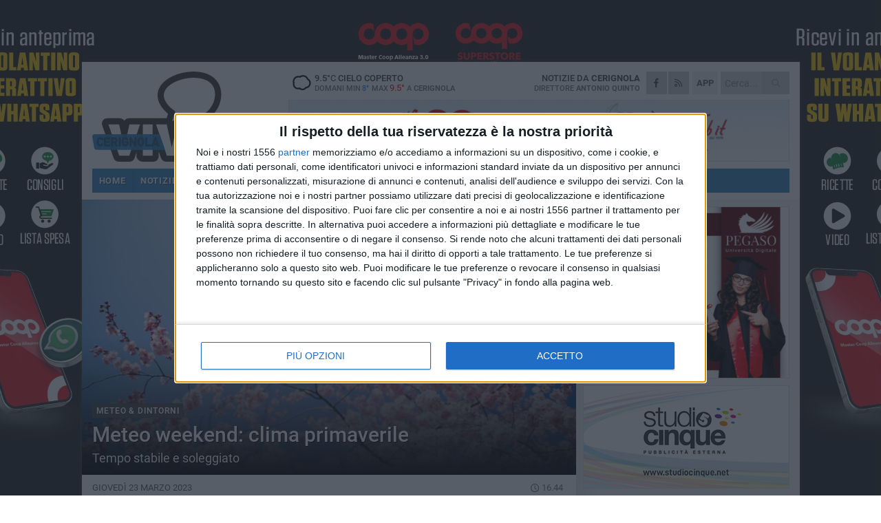

--- FILE ---
content_type: text/html; charset=utf-8
request_url: https://www.cerignolaviva.it/rubriche/meteo-dintorni/meteo-week-end-clima-primaverile/
body_size: 17202
content:
<!DOCTYPE html>
<html lang="it" class="response svg fxd ">
<head prefix="og: http://ogp.me/ns# fb: http://ogp.me/ns/fb#">
    <title>Meteo weekend: clima primaverile</title>
    <meta name="description" content="Tempo stabile e soleggiato " />
<meta name="viewport" content="width=device-width, initial-scale=1.0">    <meta name="apple-mobile-web-app-title" content="CerignolaViva">
    <meta name="apple-mobile-web-app-status-bar-style" content="black-translucent">
<link rel="canonical" href="https://www.cerignolaviva.it/rubriche/meteo-dintorni/meteo-week-end-clima-primaverile/" />                        <link rel="apple-touch-icon" href="https://static.gocity.it/cerignolaviva/img/touch-60.png">
    <link rel="apple-touch-icon" sizes="76x76" href="https://static.gocity.it/cerignolaviva/img/touch-76.png">
    <link rel="apple-touch-icon" sizes="120x120" href="https://static.gocity.it/cerignolaviva/img/touch-120.png">
    <link rel="apple-touch-icon" sizes="152x152" href="https://static.gocity.it/cerignolaviva/img/touch-152.png">
    <link rel="icon" href="https://static.gocity.it/cerignolaviva/img/favicon.ico" type="image/x-icon" />
    <link rel="icon" type="image/png" href="https://static.gocity.it/cerignolaviva/img/favicon-32x32.png" sizes="32x32" />
    <link rel="icon" type="image/png" href="https://static.gocity.it/cerignolaviva/img/favicon-16x16.png" sizes="16x16" />
    <link rel="alternate" type="application/rss+xml" href="https://www.cerignolaviva.it/rss/" title="RSS feed CerignolaViva" />
    <meta property="og:type" content="article" />
<meta property="og:url" content="https://www.cerignolaviva.it/rubriche/meteo-dintorni/meteo-week-end-clima-primaverile/" />    <meta property="og:site_name" content="CerignolaViva" />
<meta property="fb:app_id" content="165962948297313" />    <meta property="fb:pages" content="786930194730687" /><meta property="article:publisher" content="786930194730687" />    <meta property="og:title" content="Meteo weekend: clima primaverile" />
    <meta property="og:description" content="Tempo stabile e soleggiato " />
    <meta property="og:image" content="https://cerignola.gocity.it/library/media/1395263865_primavera.jpg" />
    <meta property="article:section" content="Meteo &amp; Dintorni" />
    <meta property="article:published_time" content="2023-03-23T16:45:37.0000000" />
    <meta property="article:modified_time" content="2023-03-23T17:10:01.0000000" />
<meta name="language" content="italian" /><meta name="msvalidate.01" content="4BFAE9A7E4A3E9C22EA5C6CCD2C5FDE3" />    <link href="/bundles/css?v=dEeyNGnslQSdMQALmI0cEwyeZYLMDaeLtsKTp10fewU1" rel="preload" as="style" /><link href="/bundles/css?v=dEeyNGnslQSdMQALmI0cEwyeZYLMDaeLtsKTp10fewU1" rel="stylesheet"/>

    <link href="/bundles/deferred?v=EI2w7refD0IkrP_INU39w6BvGGKgAPw3aeDdDjBHlqI1" rel="preload" as="style" /><link href="/bundles/deferred?v=EI2w7refD0IkrP_INU39w6BvGGKgAPw3aeDdDjBHlqI1" rel="stylesheet"/>

    <link href="/bundles/icons?v=6URXDt_XKQp7_YTGi-536yZGVljGYpsX7yKYSj3eWm01" rel="preload" as="style" /><link href="/bundles/icons?v=6URXDt_XKQp7_YTGi-536yZGVljGYpsX7yKYSj3eWm01" rel="stylesheet"/>

    <link href="/style?v=142320" rel="stylesheet"><link href="/style?v=142320" rel="stylesheet" /><style>.svg #site-logo { background-image: url('https://static.gocity.it/cerignolaviva/img/logo.svg');} .xmas.svg #site-logo { background-image: url('https://static.gocity.it/cerignolaviva/img/logo-xmas.svg');} .svg .report-index #site .content, .report #site .content .section-logo span {background-image:url('https://static.gocity.it/cerignolaviva/img/ireport.svg');} @media only screen and (max-width: 1023px) {.response.svg .collapse #site-logo { background-image: url('https://static.gocity.it/cerignolaviva/img/logo-text-inv.svg'); }.response.svg.xmas .collapse #site-logo { background-image: url('https://static.gocity.it/cerignolaviva/img/logo-text-inv-xmas.svg');}}
.ads-exp, .ads-exp a{max-height:70px;}</style>
    <script type="application/ld+json">[{ "@context": "http://schema.org", "@type":"WebSite","@id":"#website","name":"CerignolaViva", "alternateName":"CerignolaViva", "url":"https://www.cerignolaviva.it", "potentialAction":{ "@type":"SearchAction","target":"https://www.cerignolaviva.it/cerca/?search={search_term_string}","query-input":"required name=search_term_string"}}, { "@context": "http://schema.org", "@type":"Organization","@id":"#organization","name":"Viva Network","url":"http://www.vivanetwork.it", "logo":"http://www.vivanetwork.it/images/viva-network-logo.png", "sameAs":["https://www.facebook.com/viva24/"]}]</script>
    
        <script type="application/ld+json">{ "@context": "http://schema.org", "description" : "Venerdi 24 Marzo: Al mattino cieli ampiamente sereni su entrambe le regioni.Qualche velature in allontanamento dai settori meridionali.Nel pomeriggio debole nuvolosità di calore in formazione sulle alture interne della Lucania.Resta sereno o al massimo leggermente velato altrove.Serata di bel tempo e stabile su tutti i settori.Temperature: Clima primaverile con ulteriore rialzo termico generale.Punte che toccheranno i 20°C sul Tavoliere, BAT e primo entroterra adriatico. In leggero aumento anche le minime.Possibili inversioni termiche all'alba nelle vallate interne.Venti: Deboli correnti...", "mainEntityOfPage":{"@type":"URL"}, "url" : "https://www.cerignolaviva.it/rubriche/meteo-dintorni/meteo-week-end-clima-primaverile/", "image":{"@type":"ImageObject","url":"https://cerignola.gocity.it/library/media/1395263865_primavera.jpg", "width":986, "height":657}}</script>
    

    
    <script async src="//pagead2.googlesyndication.com/pagead/js/adsbygoogle.js"></script>
<link rel="stylesheet" href="https://assets.evolutionadv.it/networkviva_it/networkviva_it-CLS.css"><script src="https://assets.evolutionadv.it/networkviva_it/networkviva_it.new.js" data-cfasync="false"></script>    </head>
<body class="non-graphic collapse splitted editorial ">
    
    <span class="ads-skin-containter" data-url="/adv/skin/99/"></span>
    <div id="site">
        <div id="main" class="container">
            <div id="header-wrapper">
    <div class="container">
        <header id="header">
            <div id="header-overlay"></div>
            <div id="header-main">
                <div id="header-logo">                    <div id="site-logo" >
                        <a href="/">CerignolaViva</a>
                        <img class="print" src="https://static.gocity.it/cerignolaviva/img/logo.png" />
                    </div>
                    <div id="header-fanpage">
                        <div id="fanpage">
                        <span class="fan-counter">20.955</span>
                            <a id="fanpage-button" href="https://www.facebook.com/cerignolaviva.it/" target="_blank" rel="nofollow">FANPAGE</a>
                        </div>
                    </div>
                </div>
                <div id="header-logo-url" class="print">cerignolaviva.it</div>
                <div id="header-middle">
                    <div id="header-middle-top">
                        <div id="header-meteo">
    <a href="/meteo/" title="Previsioni meteo a Cerignola"><div id="meteo-header" class="meteo-icon"><canvas width="28" height="28" data-icon="04n" data-color="" class="icon"></canvas></div></a>
        <div class="meteo">
            <a href="/meteo/" title="Previsioni meteo a Cerignola">
9.5<span>°C</span> cielo coperto                <div class="meteo-temp">Domani Min<span class="meteo-min">8°</span>Max<span class="meteo-max">9.5°</span> a <strong>Cerignola</strong></div>
            </a>
        </div>

                        </div>
                        <div class="search-block">
                            <form action="/cerca/" method="GET">
                                <input type="search" class="search" name="search" placeholder="Cerca..." />
                                <button class="icon"><i class="far fa-search"></i></button>
                            </form>
                        </div>
<a href="http://m.cerignolaviva.it/apps/download/"   target="_blank"  >
                            <div id="header-app">APP</div>
                        </a>                        <div id="header-social">
                            <a href="https://www.facebook.com/cerignolaviva.it" target="_blank"><i class="fab fa-facebook-f social social-facebook"></i></a>                            <a href="/rss/" title="CerignolaViva - Feed Rss"><i class="far fa-rss social social-rss"></i></a>
                        </div>
                        <div id="header-daily">
                            <p class="tagline">Notizie da <strong>Cerignola</strong><span>Direttore <strong>Antonio Quinto</strong></span></p>
                        </div>
                        <div class="clear"></div>
                    </div>
                    <div id="header-banner">

<div class="ads-containter" data-url="/adv/banner/5/"></div>
                    </div>
                    <div class="clear"></div>
                </div>
                <button type="button" id="menu-toggle" class="btn header-btn">
                    <span class="far fa-2x fa-bars"></span>
                    <span class="btn-undertext">Menu</span>
                </button><div id="mobile-weather">    <a href="/meteo/" title="Previsioni meteo a Cerignola"><div id="mobile-meteo-header" class="meteo-icon"><canvas width="28" height="28" data-icon="04n" data-color="white" class="icon"></canvas></div></a>
        <div class="meteo">
            <a href="/meteo/" title="Previsioni meteo a Cerignola">
9.5<span>°C</span> cielo coperto                <div class="meteo-temp">Domani Min<span class="meteo-min">8°</span>Max<span class="meteo-max">9.5°</span> a <strong>Cerignola</strong></div>
            </a>
        </div>
</div>
            </div>
            <div class="clear"></div>
            <div id="menu">
                <nav>
                    <ul>

            <li class="firstitem">
                <a href="/" >HOME</a>
            </li>
            <li >
                <a href="/notizie/" >NOTIZIE</a>
                <span class="expander"></span>
                <ul>
<li ><a href="/notizie/?cat=cultura">Eventi e Cultura</a></li>
<li ><a href="/notizie/?cat=scuola-e-lavoro">Scuola e Lavoro</a></li>
<li ><a href="/notizie/?cat=bandi-e-concorsi">Bandi e Concorsi</a></li>
<li ><a href="/notizie/?cat=attualita">Attualità</a></li>
<li ><a href="/notizie/?cat=sanita">Sanità</a></li>
<li ><a href="/notizie/?cat=sguardo-sul-foggiano">Sguardo sul foggiano</a></li>
<li ><a href="/notizie/?cat=vita-di-citta">Vita di città</a></li>
<li ><a href="/notizie/?cat=territorio">Territorio</a></li>
<li ><a href="/notizie/?cat=cronaca">Cronaca</a></li>
<li ><a href="/notizie/?cat=politica">Politica</a></li>
                </ul>
            </li>
            <li >
                <a href="/sport/" >SPORT</a>
                <span class="expander"></span>
                <ul>
<li ><a href="/sport/?cat=basket">Basket</a></li>
<li ><a href="/sport/?cat=volley">Volley</a></li>
<li ><a href="/sport/?cat=calcio">Calcio</a></li>
<li ><a href="/sport/?cat=arti-marziali">Arti Marziali</a></li>
<li ><a href="/sport/?cat=altri-sport">Altri sport</a></li>
                </ul>
            </li>
            <li >
                <a href="/ireport/" >iREPORT</a>
            </li>
            <li >
                <a href="/meteo/" >METEO</a>
            </li>
            <li >
                <a href="/video/" >VIDEO</a>
            </li>
<li class="search-block">
    <form action="/cerca/" method="GET">
        <input type="search" class="search" name="search" placeholder="Cerca..." />
        <button class="icon"><i class="far fa-search"></i></button>
    </form>
</li>
                    </ul>
                </nav>
            </div>
          </header>
    </div>
    <div class="clear"></div>
</div>


            <div class="ads-containter ads-mega ads-mega-page" data-url="/adv/banner/108/"></div>
            <div id="gctyvvadblck"></div>
            <div class="content-wrapper ">
                
                <div class="content-side-wrapper content-first">
                    
    <div class="content categorized">
        <article class=" mode2">
            <ul class="breadcrumbs noborder"><li><i class="far fa-angle-right"></i><a href="/" title="Home">Home</a></li><li><i class="far fa-angle-right"></i><a href="/rubriche/" title="Rubriche">Rubriche</a></li><li><i class="far fa-angle-right"></i><a href="/rubriche/meteo-dintorni/" title="Meteo & Dintorni">Meteo & Dintorni</a></li></ul><script type="application/ld+json">{ "@context": "http://schema.org", "@type" : "BreadcrumbList", "itemListElement": [{ "@type": "ListItem", "position": 1, "item": { "@id": "https://www.cerignolaviva.it/", "name": "Home" } },{ "@type": "ListItem", "position": 2, "item": { "@id": "https://www.cerignolaviva.it/rubriche/", "name": "Rubriche" } },{ "@type": "ListItem", "position": 3, "item": { "@id": "https://www.cerignolaviva.it/rubriche/meteo-dintorni/", "name": "Meteo & Dintorni" } }]}</script>
            <header>
                <figure><img src="https://cerignola.gocity.it/library/media/1395263865_primavera.jpg" class="responsive content-img" alt="primavera" /><figcaption class="content-img-caption">primavera</figcaption></figure>
                <div>
                    <span class="category"  style="color:#464646; background-color:#464646">Meteo & Dintorni</span><h1>Meteo weekend: clima primaverile</h1><p class="tagline">Tempo stabile e soleggiato <span></span></p>
                </div>
            </header>
            <div class="clear"></div>
            <div class="contentdate">
                <span class="datezone"></span>giovedì 23 marzo 2023
<span class="datetime"><i class="far fa-clock"></i> 16.44</span>                                            </div>
<div class="ads-containter ads-page ads-content" data-url="/adv/banner/80/"></div>            <div class="sharing" data-url="https://www.cerignolaviva.it/rubriche/meteo-dintorni/meteo-week-end-clima-primaverile/" data-title="Meteo weekend: clima primaverile" data-counter="51" data-comments="0" data-app="165962948297313"></div>
            <div id="author" class="author right"><a  rel="author"><img src="https://cerignola.gocity.it/library/media/bigbox_antonio_digirolamo.jpg" alt="Antonio Digirolamo" class="author-icon" /><div><span class="author-top">A cura di</span><span class="author-name"> Antonio Digirolamo</span></div></a></div><div class="clear"></div>
            <div class="clear"></div>
<div class="ads-containter ads-custom " ><div id="video-evo-player" class="player_evolution"><span class="evo-label-logo">Powered by <a target="_blank" href="https://evolutiongroup.digital/"><img src="https://evolutiongroup.digital/wp-content/themes/evolution_group/assets/static/logo/logo-evolutiongroup-black.svg" alt="powered by evolution group"></a></span></div></div>
            <div class="p first">
                <em><strong>Venerdi 24 Marzo:</strong></em> Al mattino cieli ampiamente sereni su entrambe le regioni.<br />Qualche velature in allontanamento dai settori meridionali.<br />Nel pomeriggio debole nuvolosità di calore in formazione sulle alture interne della Lucania.<br />Resta sereno o al massimo leggermente velato altrove.<br />Serata di bel tempo e stabile su tutti i settori.<br /><br /><em><strong>Temperature: </strong></em>Clima primaverile con ulteriore rialzo termico generale.<br />Punte che toccheranno i 20°C sul Tavoliere, BAT e primo entroterra adriatico. In leggero aumento anche le minime.<br />Possibili inversioni termiche all'alba nelle vallate interne.<br /><br /><em><strong>Venti: </strong></em>Deboli correnti settentrionali al mattino con tendenza a ruotare dai quadranti sud-occidentali in serata.<br /><br /><em><strong>Mari</strong></em>: Poco mosso il Canale d'Otranto.<br /><br /><em><strong>Sabato 25 Marzo:</strong></em> All'alba e in serata/nottata nebbie o nubi basse in addensamento lungo i confini lucani con la Campania e nelle vallate interne appenniniche.<br />In dissolvimento solo nelle ore centrali.<br />Tra mattina e pomeriggio cieli sereno o localmente velati su entrambe le regioni ma senza alcun rischio di fenomeni.<br />Nelle ore pomeridiane debole nuvolosità di calore in formazione lungo l'Appennino lucano.<br />In serata tempo stabile, cieli velati e possibile formazione di nubi basse sul Salento più orientale.<br /><br /><em><strong>Temperature</strong></em>: Ulteriore aumento termico con massime quasi ovunque oltre i 20°C su coste e pianure, clima abbastanza mite.<br />Valori oltre le medie del periodo. Più contenute solo lungo l'Appennino e Subappennino.<br /><br /><em><strong>Venti: </strong></em>Ventilazione occidentale o sud-occidentale moderata su Appennino e Subappennino.<br />Deboli di prevalenza meridionale altrove.<br /><br /><em><strong>Mari:</strong></em> Generalmente calmi con tendenza ad un rinforzo del moto ondoso sul Tirreno e basso Ionio.<br /><br /><em><strong>Domenica 26 Marzo: </strong></em>All'alba non si escludono nubi basse in scorrimento sul Salento più orientale.<br />Mattinata con cieli sereni o al massimo velati solo sui settori meridionali.<br />Pomeriggio soleggiato con debole nuvolosità di calore in formazione lungo l'Appennino.<br />In serata giungeranno delle velature a partire dai settori occidentali.<br /><br /><em><strong>Temperature:</strong></em> Ulteriore lieve aumento di massime e minime.<br />Molto mite di giorno con punte fino a 21/22°C sul Tavoliere e versante adriatico.<br /><br />Venti: Correnti occidentali in leggero rinforzo su Appennino e Monti Dauni. Debole sud-occidentali sui settori ionici e Salento.<br /><br /><em><strong>Mari: </strong></em>Poco mossi Tirreno e Ionio, più calmi i restanti mari.
                <div class="fb-quote"></div>
            </div>
        </article>
<div class="ads-containter ads-custom  ads-page"><div class="PCT2593"><script>if("none"!=window.getComputedStyle(document.currentScript.parentElement.parentElement).getPropertyValue("display")){var e=document.createElement("ins");e.setAttribute("data-revive-zoneid","2593"),e.setAttribute("data-revive-id","e590432163035a6e5fc26dac29dd7e0b"),document.currentScript.parentElement.appendChild(e)}</script><script async src="//adv.presscommtech.com/www/delivery/asyncjs.php"></script></div></div>
        
        <ul class="tags bottom"><li>Meteo</li><li>Meteo Cerignola</li></ul>

    <div class="index-wrapper page-index index-list-mode13">
                <div class="bubble bubble-color bubble-iconed">
<a href="/rubriche/meteo-dintorni/"><img src="https://cerignola.gocity.it/library/media/bigbox_14650195_1193178440739773_7706309204670020856_n.jpg" alt="Meteo &amp; Dintorni" /></a>                                        <h3 class="story-title"><a href="/rubriche/meteo-dintorni/">Meteo &amp; Dintorni</a></h3>
                    <p>Che tempo fa a Cerignola e paesi limitrofi</p>
                    <a href="/rubriche/meteo-dintorni/" class="btn btn-action">Indice rubrica</a>
                    <div class="clear"></div>
</div>
                <span class="bubble-arrow bubble-arrow-big bubble-color"></span>
                <div class="index-list index-list-mode index-list-8">
                <div class="index  ">
                        
<a href="/rubriche/meteo-dintorni/meteo-nuovo-peggioramento-1/" ><img src="https://cerignola.gocity.it/library/media/bigbox_pioggia_2.jpg" alt="Meteo: atteso nuovo peggioramento sul Foggiano" /></a>                        <span class="date">17 gennaio 2026</span>                                                <span class="title"><a href="/rubriche/meteo-dintorni/meteo-nuovo-peggioramento-1/" >Meteo: atteso nuovo peggioramento sul Foggiano</a></span>
                </div>
                <div class="index  ">
                        
<a href="/rubriche/meteo-dintorni/siccita-nel-foggiano-invasi-ancora-in-sofferenza/" ><img src="https://cerignola.gocity.it/library/media/bigbox_siccit_(2).jpg" alt="Siccità nel Foggiano: invasi ancora in sofferenza" /></a>                        <span class="date">12 gennaio 2026</span>                                                <span class="title"><a href="/rubriche/meteo-dintorni/siccita-nel-foggiano-invasi-ancora-in-sofferenza/" >Siccit&#224; nel Foggiano: invasi ancora in sofferenza</a></span>
                </div>
                <div class="index  ">
                        
<a href="/rubriche/meteo-dintorni/settimana-dell-epifania/" ><img src="https://cerignola.gocity.it/library/media/bigbox_jpg.jpg" alt="Settimana dell'Epifania: le festività si concludono con il maltempo" /></a>                        <span class="date">5 gennaio 2026</span>                                                <span class="title"><a href="/rubriche/meteo-dintorni/settimana-dell-epifania/" >Settimana dell&#39;Epifania: le festivit&#224; si concludono con il maltempo</a></span>
                </div>
                <div class="index  ">
                        
<a href="/rubriche/meteo-dintorni/breve-ondata-di-freddo/" ><img src="https://cerignola.gocity.it/library/media/bigbox_whatsapp_image_2017_01_07_at_090624j.jpg" alt="In arrivo breve ondata di freddo sul Foggiano" /></a>                        <span class="date">29 dicembre 2025</span>                                                <span class="title"><a href="/rubriche/meteo-dintorni/breve-ondata-di-freddo/" >In arrivo breve ondata di freddo sul Foggiano</a></span>
                </div>
                <div class="index  ">
                        
<a href="/rubriche/meteo-dintorni/meteo-settimana-natalizia-arriva-qualche-pioggia-in-Puglia/" ><img src="https://cerignola.gocity.it/library/media/bigbox_previsioni_meteo_natale.jpg" alt="Meteo settimana Natalizia: arriva qualche pioggia in Puglia" /></a>                        <span class="date">23 dicembre 2025</span>                                                <span class="title"><a href="/rubriche/meteo-dintorni/meteo-settimana-natalizia-arriva-qualche-pioggia-in-Puglia/" >Meteo settimana Natalizia: arriva qualche pioggia in Puglia</a></span>
                </div>
                <div class="index  ">
                        
<a href="/rubriche/meteo-dintorni/meteo-settimana-50/" ><img src="https://cerignola.gocity.it/library/media/bigbox_nebbia_qp.jpg" alt="Meteo Settimana: si attendono giorni con nebbie e nubi basse" /></a>                        <span class="date">16 dicembre 2025</span>                                                <span class="title"><a href="/rubriche/meteo-dintorni/meteo-settimana-50/" >Meteo Settimana: si attendono giorni con nebbie e nubi basse</a></span>
                </div>
                <div class="index  ">
                        
<a href="/rubriche/meteo-dintorni/tempo-in-deciso-miglioramento/" ><img src="https://cerignola.gocity.it/library/media/bigbox_meteo_sereno_780x518.jpg" alt="Tempo in deciso miglioramento sul Foggiano: arriva l'anticiclone africano" /></a>                        <span class="date">5 dicembre 2025</span>                                                <span class="title"><a href="/rubriche/meteo-dintorni/tempo-in-deciso-miglioramento/" >Tempo in deciso miglioramento sul Foggiano: arriva l&#39;anticiclone africano</a></span>
                </div>
                <div class="index  ">
                        
<a href="/rubriche/meteo-dintorni/maltempo-in-arrivo-sul-foggiano/" ><img src="https://cerignola.gocity.it/library/media/bigbox_istockphoto_105934727_612x612.jpg" alt="Perturbazione in arrivo sul Foggiano" /></a>                        <span class="date">3 dicembre 2025</span>                                                <span class="title"><a href="/rubriche/meteo-dintorni/maltempo-in-arrivo-sul-foggiano/" >Perturbazione in arrivo sul Foggiano</a></span>
                </div>
        </div>
        <div class="clear"></div>
    </div>

        
        
        <ins data-revive-zoneid="2596" data-revive-id="e590432163035a6e5fc26dac29dd7e0b"></ins><script async src="//adv.presscommtech.com/www/delivery/asyncjs.php"></script>
 <div class="ads ads-responsive g-ads"  style="min-height:60px"><ins class="adsbygoogle" style="display:block" data-ad-client="ca-pub-3454615937939067" data-ad-slot="2784224173" data-ad-format="auto"></ins><script>(adsbygoogle = window.adsbygoogle || []).push({});</script></div>

<div class="ads-containter ads-page" data-url="/adv/banner/93/"></div>
<div class="banner banner-color banner-newsletter">
    <div class="banner-right-side">
        <div class="banner-right-side-inside">
            <span class="newsletter-title">Iscriviti alla Newsletter</span>
<form action="/newsletter/" data-ajax="true" data-ajax-loading="#newsletter-loading" data-ajax-mode="replace" data-ajax-update="#newsletter-result" id="form0" method="post">                <input class="text buttoned" name="email" id="email" placeholder="Indirizzo e-mail" data-val="true" type="email" />
                        <button type="submit" class="button buttoned" id="newsletter-signup">Iscriviti</button>
                        <span class="newsletter-result" id="newsletter-result"></span>
                        <span class="newsletter-loading" id="newsletter-loading" style="display:none"><img src="/contents/img/UI/rolling.gif" alt="loading"/></span>
                        <span class="newsletter-validation-error" data-valmsg-for="email" data-valmsg-replace="true"></span>
</form>        </div><span class="bubble-arrow"></span>
        <span class="newsletter-info">Iscrivendoti accetti i <a href="/info/privacy/newsletter/" rel="nofollow">termini</a> e la <a href="/info/privacy/" rel="nofollow">privacy policy</a></span>
    </div>
    <div class="banner-left-side">
        <img src="/contents/img/UI/newsletter-email.png" alt="Newsletter" width="100"/>
        <div class="clear"></div>
        Ricevi aggiornamenti e contenuti da Cerignola <span>gratis</span> nella tua e-mail
    </div>
    <div class="clear"></div>
</div>
    <div class="story-wrapper tag-story">
            <span class="story-title bubble">Altri contenuti a tema</span>
            <span class="bubble-arrow"></span>
        <div class="story-list">
                <div class="story ">
                        
                            <a href="/rubriche/meteo-dintorni/meteo-nuovo-peggioramento-1/" >
                                <img src="https://cerignola.gocity.it/library/media/big_pioggia_2.jpg" alt="Meteo: atteso nuovo peggioramento sul Foggiano" />
                            </a>
                                                                                                <span class="title"><a href="/rubriche/meteo-dintorni/meteo-nuovo-peggioramento-1/" >Meteo: atteso nuovo peggioramento sul Foggiano</a></span>
<span class="subtitle">La prossima settimana sar&#224; caratterizzata da pioggia e vento</span>                </div>
                <div class="story ">
                        
                            <a href="/rubriche/meteo-dintorni/settimana-dell-epifania/" >
                                <img src="https://cerignola.gocity.it/library/media/big_jpg.jpg" alt="Settimana dell&#39;Epifania: le festivit&#224; si concludono con il maltempo" />
                            </a>
                                                                                                <span class="title"><a href="/rubriche/meteo-dintorni/settimana-dell-epifania/" >Settimana dell&#39;Epifania: le festivit&#224; si concludono con il maltempo</a></span>
<span class="subtitle">Ci saranno piogge e freddo sul Foggiano</span>                </div>
                <div class="story ">
                        
                            <a href="/rubriche/meteo-dintorni/breve-ondata-di-freddo/" >
                                <img src="https://cerignola.gocity.it/library/media/big_whatsapp_image_2017_01_07_at_090624j.jpg" alt="In arrivo breve ondata di freddo sul Foggiano" />
                            </a>
                                                                                                <span class="title"><a href="/rubriche/meteo-dintorni/breve-ondata-di-freddo/" >In arrivo breve ondata di freddo sul Foggiano</a></span>
<span class="subtitle">Puglia e Basilicata saranno raggiunte da un&#39;ondata di freddo intensa ma breve</span>                </div>
                <div class="story ">
                        
                            <a href="/rubriche/meteo-dintorni/meteo-settimana-natalizia-arriva-qualche-pioggia-in-Puglia/" >
                                <img src="https://cerignola.gocity.it/library/media/big_previsioni_meteo_natale.jpg" alt="Meteo settimana Natalizia: arriva qualche pioggia in Puglia" />
                            </a>
                                                                                                <span class="title"><a href="/rubriche/meteo-dintorni/meteo-settimana-natalizia-arriva-qualche-pioggia-in-Puglia/" >Meteo settimana Natalizia: arriva qualche pioggia in Puglia</a></span>
<span class="subtitle">I cieli saranno coperti a tratti</span>                </div>
                <div class="story ">
                        
                            <a href="/rubriche/meteo-dintorni/meteo-settimana-50/" >
                                <img src="https://cerignola.gocity.it/library/media/big_nebbia_qp.jpg" alt="Meteo Settimana: si attendono giorni con nebbie e nubi basse" />
                            </a>
                                                                                                <span class="title"><a href="/rubriche/meteo-dintorni/meteo-settimana-50/" >Meteo Settimana: si attendono giorni con nebbie e nubi basse</a></span>
<span class="subtitle">La struttura anticiclonica lascia il posto ad aria pi&#249; fredda</span>                </div>
                <div class="story ">
                        
                            <a href="/rubriche/meteo-dintorni/tempo-in-deciso-miglioramento/" >
                                <img src="https://cerignola.gocity.it/library/media/big_meteo_sereno_780x518.jpg" alt="Tempo in deciso miglioramento sul Foggiano: arriva l&#39;anticiclone africano" />
                            </a>
                                                                                                <span class="title"><a href="/rubriche/meteo-dintorni/tempo-in-deciso-miglioramento/" >Tempo in deciso miglioramento sul Foggiano: arriva l&#39;anticiclone africano</a></span>
<span class="subtitle">Ponte dell&#39;Immacolata con alta pressione e tempo bello</span>                </div>
                <div class="story ">
                        
                            <a href="/rubriche/meteo-dintorni/maltempo-in-arrivo-sul-foggiano/" >
                                <img src="https://cerignola.gocity.it/library/media/big_istockphoto_105934727_612x612.jpg" alt="Perturbazione in arrivo sul Foggiano" />
                            </a>
                                                                                                <span class="title"><a href="/rubriche/meteo-dintorni/maltempo-in-arrivo-sul-foggiano/" >Perturbazione in arrivo sul Foggiano</a></span>
<span class="subtitle">Si prospetta un gioved&#236; di forte maltempo</span>                </div>
                <div class="story ">
                        
                            <a href="/rubriche/meteo-dintorni/meteo-settimana-all-insegna-delle-piogge/" >
                                <img src="https://cerignola.gocity.it/library/media/big_pioggia_2.jpg" alt="Meteo settimana all&#39;insegna delle piogge sul Foggiano" />
                            </a>
                                                                                                <span class="title"><a href="/rubriche/meteo-dintorni/meteo-settimana-all-insegna-delle-piogge/" >Meteo settimana all&#39;insegna delle piogge sul Foggiano</a></span>
<span class="subtitle">Pioggia e maltempo per gran parte della settimana</span>                </div>
        </div>
    </div>


        
    </div>

                </div>
                <div class="right-side-wrapper">
                    
    <div class="right-pack">
<div class="ads-containter ads-side" data-url="/adv/banner/80/"></div>
<div class="ads-containter" data-url="/adv/banner/93/"></div>
<div class="ads-containter" data-url="/adv/banner/81/"></div>
<div class="ads-native-container " data-url="/adv/native/31/"></div><div class="clear"></div>

<div class="ads-containter ads-custom  ads-side"><div class="PCT2593"><script>if("none"!=window.getComputedStyle(document.currentScript.parentElement.parentElement).getPropertyValue("display")){var e=document.createElement("ins");e.setAttribute("data-revive-zoneid","2593"),e.setAttribute("data-revive-id","e590432163035a6e5fc26dac29dd7e0b"),document.currentScript.parentElement.appendChild(e)}</script><script async src="//adv.presscommtech.com/www/delivery/asyncjs.php"></script></div></div>
    </div>
    <div class="right-pack right-pack-light">
<div class="ads-containter ads-custom " ><div class="PCT2594"><script>if("none"!=window.getComputedStyle(document.currentScript.parentElement.parentElement).getPropertyValue("display")){var e=document.createElement("ins");e.setAttribute("data-revive-zoneid","2594"),e.setAttribute("data-revive-id","e590432163035a6e5fc26dac29dd7e0b"),document.currentScript.parentElement.appendChild(e)}</script><script async src="//adv.presscommtech.com/www/delivery/asyncjs.php"></script></div></div>
    <div class="side-wrapper side-editorials">
            <div class="side-title">Pi&#249; letti questa settimana</div>
        <div class="side-list">
                <div class="side ">
                    <a href="/rubriche/meteo-dintorni/siccita-nel-foggiano-invasi-ancora-in-sofferenza/" >
                        
<img src="https://cerignola.gocity.it/library/media/box_siccit_(2).jpg" alt="Siccit&#224; nel Foggiano: invasi ancora in sofferenza" />                                                                        <span class="storycategory" >Meteo & Dintorni</span>                        <span class="title">Siccit&#224; nel Foggiano: invasi ancora in sofferenza</span>
                    </a>
                </div>
                <div class="side ">
                    <a href="/rubriche/meteo-dintorni/meteo-nuovo-peggioramento-1/" >
                        
<img src="https://cerignola.gocity.it/library/media/box_pioggia_2.jpg" alt="Meteo: atteso nuovo peggioramento sul Foggiano" />                                                                        <span class="storycategory" >Meteo & Dintorni</span>                        <span class="title">Meteo: atteso nuovo peggioramento sul Foggiano</span>
                    </a>
                </div>
                <div class="side ">
                    <a href="/rubriche/meteo-dintorni/settimana-dell-epifania/" >
                        
<img src="https://cerignola.gocity.it/library/media/box_jpg.jpg" alt="Settimana dell&#39;Epifania: le festivit&#224; si concludono con il maltempo" />                                                                        <span class="storycategory" >Meteo & Dintorni</span>                        <span class="title">Settimana dell&#39;Epifania: le festivit&#224; si concludono con il maltempo</span>
                    </a>
                </div>
                <div class="side ">
                    <a href="/rubriche/meteo-dintorni/meteo-settimana-natalizia-arriva-qualche-pioggia-in-Puglia/" >
                        
<img src="https://cerignola.gocity.it/library/media/box_previsioni_meteo_natale.jpg" alt="Meteo settimana Natalizia: arriva qualche pioggia in Puglia" />                                                                        <span class="storycategory" >Meteo & Dintorni</span>                        <span class="title">Meteo settimana Natalizia: arriva qualche pioggia in Puglia</span>
                    </a>
                </div>
                <div class="side ">
                    <a href="/rubriche/meteo-dintorni/breve-ondata-di-freddo/" >
                        
<img src="https://cerignola.gocity.it/library/media/box_whatsapp_image_2017_01_07_at_090624j.jpg" alt="In arrivo breve ondata di freddo sul Foggiano" />                                                                        <span class="storycategory" >Meteo & Dintorni</span>                        <span class="title">In arrivo breve ondata di freddo sul Foggiano</span>
                    </a>
                </div>
                <div class="side ">
                    <a href="/rubriche/meteo-dintorni/meteo-settimana-50/" >
                        
<img src="https://cerignola.gocity.it/library/media/box_nebbia_qp.jpg" alt="Meteo Settimana: si attendono giorni con nebbie e nubi basse" />                                                                        <span class="storycategory" >Meteo & Dintorni</span>                        <span class="title">Meteo Settimana: si attendono giorni con nebbie e nubi basse</span>
                    </a>
                </div>
        </div>
    </div>

        <div class="ads-containter" data-url="/adv/banner/82/"></div>
    <div class="side-wrapper">
            <div class="side-title">Rubriche aggiornate di recente</div>

        <div class="side-list">
                <div class="side bigside">
                        
                        <a href="/rubriche/kholo-kholo-darwaze/" >
<img src="https://cerignola.gocity.it/library/media/bigbox_copertina_kholo_kholo.jpg" alt="Kholo Kholo Darwaze" />                        <span class="date">Angelica Ferraro</span><span class="title">Kholo Kholo Darwaze</span>
<span class="subtitle">Apri le porte </span>                    </a>
                </div>
                <div class="side bigside">
                        
                        <a href="/rubriche/coriandoli-curiosita-aneddoti-e-mirabilia/" >
<img src="https://cerignola.gocity.it/library/media/bigbox_musini_callas_by_erwin_benfatto_rip.jpg" alt="#Coriandoli, curiosit&#224;, aneddoti e mirabilia" />                        <span class="date">Daniela Musini</span><span class="title">#Coriandoli, curiosit&#224;, aneddoti e mirabilia</span>
<span class="subtitle">Rubrica culturale a Cura di Daniela Musini</span>                    </a>
                </div>
                <div class="side bigside">
                        
                        <a href="/rubriche/yoga-therapy-di-alessandra-leone/" >
<img src="https://cerignola.gocity.it/library/media/bigbox_alessandra_leone_yoga.jpg" alt="Yoga Therapy di Alessandra Leone" />                        <span class="title">Yoga Therapy di Alessandra Leone</span>
<span class="subtitle">Yoga, lezione e meditazione</span>                    </a>
                </div>
                <div class="side bigside">
                        
                        <a href="/rubriche/t-innova-per-la-tua-impresa/" >
<img src="https://cerignola.gocity.it/library/media/bigbox_t_innova.jpg" alt="T-innova per la tua impresa" />                        <span class="title">T-innova per la tua impresa</span>
<span class="subtitle">Soluzioni innovative e personalizzate</span>                    </a>
                </div>
                <div class="side bigside">
                        
                        <a href="/rubriche/l-ho-visto-al-cinematografo/" >
<img src="https://cerignola.gocity.it/library/media/bigbox_cinema_1_.jpg" alt="L&#39;ho visto..Al Cinema" />                        <span class="date">Vito Monopoli</span><span class="title">L&#39;ho visto..Al Cinema</span>
<span class="subtitle">la Rubrica dedicata al Cinematografo</span>                    </a>
                </div>
                <div class="side bigside">
                        
                        <a href="/rubriche/ce-l-ho-mi-manca-cerignolani-da-collezione/" >
<img src="https://cerignola.gocity.it/library/media/bigbox_parallax_slide_home_02.jpg" alt="Ce l’ho, mi manca..." />                        <span class="date">Fabio Trallo</span><span class="title">Ce l’ho, mi manca...</span>
<span class="subtitle">&quot;Cerignolani da collezione&quot; Rubrica a cura di Fabio Trallo</span>                    </a>
                </div>
        </div>
    </div>

    </div>


    

                </div>
            </div>
            <div class="clear"></div>
            <div class="clear"></div>
<div id="prefooter-wrapper">
    <div class="container">
<nav id="footer-menu">
        <ul>
                <li class="container"><a href="/notizie/" title="Notizie" >Notizie da Cerignola</a>
                        <ul>
<li><a href="/notizie/?cat=cultura" title="Eventi e Cultura">Eventi e Cultura</a></li><li><a href="/notizie/?cat=scuola-e-lavoro" title="Scuola e Lavoro">Scuola e Lavoro</a></li><li><a href="/notizie/?cat=bandi-e-concorsi" title="Bandi e Concorsi">Bandi e Concorsi</a></li><li><a href="/notizie/?cat=attualita" title="Attualità">Attualità</a></li><li><a href="/notizie/?cat=sanita" title="Sanità">Sanità</a></li><li><a href="/notizie/?cat=sguardo-sul-foggiano" title="Sguardo sul foggiano">Sguardo sul foggiano</a></li><li><a href="/notizie/?cat=vita-di-citta" title="Vita di città">Vita di città</a></li><li><a href="/notizie/?cat=territorio" title="Territorio">Territorio</a></li><li><a href="/notizie/?cat=cronaca" title="Cronaca">Cronaca</a></li><li><a href="/notizie/?cat=politica" title="Politica">Politica</a></li>                        </ul>
                </li>
                <li class="container"><a href="/sport/" title="Sport" >Notizie sportive</a>
                        <ul>
<li><a href="/sport/?cat=basket" title="Basket">Basket</a></li><li><a href="/sport/?cat=volley" title="Volley">Volley</a></li><li><a href="/sport/?cat=calcio" title="Calcio">Calcio</a></li><li><a href="/sport/?cat=arti-marziali" title="Arti Marziali">Arti Marziali</a></li><li><a href="/sport/?cat=altri-sport" title="Altri sport">Altri sport</a></li>                        </ul>
                </li>
                <li class="container"><a href="/ireport/" title="iReport le segnalazioni dei lettori" >Segnalazioni iReport</a>
                </li>
                <li class="container"><a href="/meteo/" title="Previsioni meteo per Cerignola" >Previsioni meteo</a>
                </li>
                <li class="container"><a href="/video/" title="CerignolaViva TV: i video della redazione" >Video</a>
                </li>
        </ul>
</nav>


        <div class="fixed-block-wrapper">
            <div class="fixed-block" id="footer-side">
<a href="http://m.cerignolaviva.it/apps/download/"  target="_blank" >
                                                   <div id="footer-app-logo" class="left" style="background-image: url('https://static.gocity.it/cerignolaviva/img/app.png')" ></div>
<div id="footer-app-qrcode" class="left" style="background-image: url('https://static.gocity.it/cerignolaviva/img/app-qr.png')" ></div>                                                   <div id="footer-app">
                                                       <span>CerignolaViva APP</span>
                                                       <p>
                                                           Scarica l&#39;applicazione per iPhone, iPad e Android e ricevi notizie push
                                                       </p>
                                                   </div>
                                               </a>
                    <div class="clear"></div>
                <div class="other-block"><a id="newsletter"></a>
                    <span>Iscriviti alla Newsletter</span>
                    <p>
                        Registrati per ricevere aggiornamenti e contenuti da Cerignola nella tua casella di posta <small>Iscrivendoti accetti i <a href="/info/privacy/newsletter/" rel="nofollow">termini</a> e la <a href="/info/privacy/" rel="nofollow">privacy policy</a></small>
                    </p>
<form action="/newsletter/" data-ajax="true" data-ajax-loading="#ft-newsletter-loading" data-ajax-mode="replace" data-ajax-update="#ft-newsletter-result" id="form1" method="post">                        <span class="newsletter-result" id="ft-newsletter-result"></span>
                        <span class="newsletter-loading" id="ft-newsletter-loading"><img src="/contents/img/UI/rolling.gif" alt="loading" /></span>
                        <span class="newsletter-validation-error" data-valmsg-for="email" data-valmsg-replace="true"></span>
                        <input class="text buttoned" name="email" id="ft-email" placeholder="Indirizzo e-mail" data-val="true" type="email" />
                        <button type="submit" class="button buttoned" id="ft-newsletter-signup">Iscriviti</button>
</form>                </div>
            </div>
            <div class="clear"></div>
        </div>
    </div>
    <div class="clear"></div>
</div>
<div id="footer-wrapper">
    <div class="container">      
            <div id="footer-links">
        <ul>
                <li ><a href="/info/" title="Contatti"  >Contatti</a></li>
                <li ><a href="/info/privacy/" title="Policy e Privacy"  >Policy e Privacy</a></li>
                <li class="badge"><a href="https://www.gocity.it/" title="GoCity News Platform"  rel="nofollow"   target="_blank" >GoCity News Platform</a></li>
        </ul>
   </div>

        <div class="clear"></div>
    </div>
</div>
<div id="postfooter-wrapper"><div class="container" id="postfooter"><div id="footer-daily">Notizie da <strong>Cerignola</strong><span>Direttore <strong>Antonio Quinto</strong></span></div>&#169; 2001-2026 CerignolaViva &#232; un portale gestito da InnovaNews srl. Partita iva 08059640725. Testata giornalistica telematica registrata presso il Tribunale di Trani. Tutti i diritti riservati.
</div></div>
<div id="network-footer-wrapper">
        <div class="container">
<div id="network-footer-logo"><a   title="Viva Network"     href="http://www.vivanetwork.it" rel="nofollow" target="_blank"  ><img   alt="Viva Network"   src="https://static.gocity.it/traniviva/img/network.svg" /></a></div>            <div id="network-footer-links">
                    <ul>
                            <li class="network-current"><a href="https://www.cerignolaviva.it" title="Notizie di Cerignola da CerignolaViva"   rel="nofollow"   >Cerignola</a></li>
                            <li ><a href="https://www.andriaviva.it" title="Notizie da AndriaViva"   rel="nofollow"   >Andria</a></li>
                            <li ><a href="https://www.bariviva.it" title="Notizie da BariViva"   rel="nofollow"   >Bari</a></li>
                            <li ><a href="https://www.barlettaviva.it" title="Notizie da BarlettaViva"   rel="nofollow"   >Barletta</a></li>
                            <li ><a href="https://www.bisceglieviva.it" title="Notizie ed eventi da BisceglieViva"   rel="nofollow"   >Bisceglie</a></li>
                            <li ><a href="https://www.bitontoviva.it" title="Notizie da BitontoViva"   rel="nofollow"   >Bitonto</a></li>
                            <li ><a href="https://www.canosaviva.it" title="Notizie di Canosa di Puglia da CanosaViva"   rel="nofollow"   >Canosa</a></li>
                            <li ><a href="https://www.coratoviva.it" title="Notizie da CoratoViva"   rel="nofollow"   >Corato</a></li>
                            <li ><a href="https://www.giovinazzoviva.it" title="Notizie da GiovinazzoViva"   rel="nofollow"   >Giovinazzo</a></li>
                            <li ><a href="http://www.margheritaviva.it" title="Notizie da MargheritaViva"   rel="nofollow"   >Margherita di Savoia</a></li>
                            <li ><a href="http://www.minervinoviva.it" title="Notizie di Minervino Murge da MinervinoViva"   rel="nofollow"   >Minervino</a></li>
                            <li ><a href="http://www.modugnoviva.it" title="Notizie da ModugnoViva"   rel="nofollow"   >Modugno</a></li>
                            <li ><a href="https://www.molfettaviva.it" title="Notizie da MolfettaViva"   rel="nofollow"   >Molfetta</a></li>
                            <li ><a href="https://www.pugliaviva.it" title="Notizie dalla Puglia"   rel="nofollow"   >Puglia</a></li>
                            <li ><a href="https://www.ruvoviva.it" title="Notizie di Ruvo di Puglia da RuvoViva"   rel="nofollow"   >Ruvo</a></li>
                            <li ><a href="http://www.sanferdinandoviva.it" title="Notizie di San Ferdinando di Puglia da SanFerdinandoViva"   rel="nofollow"   >San Ferdinando</a></li>
                            <li ><a href="http://www.spinazzolaviva.it" title="Notizie da SpinazzolaViva"   rel="nofollow"   >Spinazzola</a></li>
                            <li ><a href="https://www.terlizziviva.it" title="Notizie da TerlizziViva"   rel="nofollow"   >Terlizzi</a></li>
                            <li ><a href="https://www.traniviva.it" title="Notizie ed eventi da TraniViva"   rel="nofollow"   >Trani</a></li>
                            <li ><a href="http://www.trinitapoliviva.it" title="Notizie da TrinitapoliViva"   rel="nofollow"   >Trinitapoli</a></li>
                    </ul>
            </div>
        </div>
</div>
        </div>
    </div>
    <script src="/Scripts/ads.js" type="text/javascript"></script>

<div class="ads-mobile-wrapper" id="ads-109"><div class="ads-containter ads-mobile" data-url="/adv/banner/109/"></div></div>
    <div id="gctyvvadblck-data"><div><i class="gctyvvadblck-img"></i><span>CerignolaViva funziona grazie ai messaggi pubblicitari che stai bloccando</span>Per mantenere questo sito gratuito ti chiediamo <a href="http://it.wikihow.com/Disattivare-AdBlock" target="_blank">disattivare il tuo AdBlock</a>. Grazie.</div></div>
    <script src="//ajax.googleapis.com/ajax/libs/jquery/2.1.3/jquery.min.js"></script>

    <script src="/bundles/scripts?v=ecZIzUHCqaYEjZn58BtJBt1K1ptLU_t8S7gUdTQS_GM1"></script>

        <!-- Google tag (gtag.js) -->
    <script async src="https://www.googletagmanager.com/gtag/js?id=G-YQJQ4LTRWV"></script>
    <script>
        window.dataLayer = window.dataLayer || [];
        function gtag() { dataLayer.push(arguments); }
        gtag('js', new Date());

        gtag('config', 'G-YQJQ4LTRWV');
    </script>

    <!-- Google tag (gtag.js) -->
    <script async src="https://www.googletagmanager.com/gtag/js?id=G-4GN0DFQEFF"></script>
    <script>
        window.dataLayer = window.dataLayer || [];
        function gtag() { dataLayer.push(arguments); }
        gtag('js', new Date());

        gtag('config', 'G-4GN0DFQEFF');
    </script>

    
    
    

    
<ins data-revive-zoneid="2595" data-revive-id="e590432163035a6e5fc26dac29dd7e0b"></ins><script async src="//adv.presscommtech.com/www/delivery/asyncjs.php"></script><script type="text/javascript" language="JavaScript" src="//codiceisp.shinystat.com/cgi-bin/getcod.cgi?USER=PCT-cerignolavi&NODW=yes&P=4" async="async"></script>            <!-- InMobi Choice. Consent Manager Tag v3.0 (for TCF 2.2) -->
        <script type="text/javascript" async=true>
            (function () {
                var host = window.location.hostname;
                var element = document.createElement('script');
                var firstScript = document.getElementsByTagName('script')[0];
                var url = 'https://cmp.inmobi.com'
                    .concat('/choice/', 'T_Mzd9bsmxbuZ', '/', host, '/choice.js?tag_version=V3');
                var uspTries = 0;
                var uspTriesLimit = 3;
                element.async = true;
                element.type = 'text/javascript';
                element.src = url;

                firstScript.parentNode.insertBefore(element, firstScript);

                function makeStub() {
                    var TCF_LOCATOR_NAME = '__tcfapiLocator';
                    var queue = [];
                    var win = window;
                    var cmpFrame;

                    function addFrame() {
                        var doc = win.document;
                        var otherCMP = !!(win.frames[TCF_LOCATOR_NAME]);

                        if (!otherCMP) {
                            if (doc.body) {
                                var iframe = doc.createElement('iframe');

                                iframe.style.cssText = 'display:none';
                                iframe.name = TCF_LOCATOR_NAME;
                                doc.body.appendChild(iframe);
                            } else {
                                setTimeout(addFrame, 5);
                            }
                        }
                        return !otherCMP;
                    }

                    function tcfAPIHandler() {
                        var gdprApplies;
                        var args = arguments;

                        if (!args.length) {
                            return queue;
                        } else if (args[0] === 'setGdprApplies') {
                            if (
                                args.length > 3 &&
                                args[2] === 2 &&
                                typeof args[3] === 'boolean'
                            ) {
                                gdprApplies = args[3];
                                if (typeof args[2] === 'function') {
                                    args[2]('set', true);
                                }
                            }
                        } else if (args[0] === 'ping') {
                            var retr = {
                                gdprApplies: gdprApplies,
                                cmpLoaded: false,
                                cmpStatus: 'stub'
                            };

                            if (typeof args[2] === 'function') {
                                args[2](retr);
                            }
                        } else {
                            if (args[0] === 'init' && typeof args[3] === 'object') {
                                args[3] = Object.assign(args[3], { tag_version: 'V3' });
                            }
                            queue.push(args);
                        }
                    }

                    function postMessageEventHandler(event) {
                        var msgIsString = typeof event.data === 'string';
                        var json = {};

                        try {
                            if (msgIsString) {
                                json = JSON.parse(event.data);
                            } else {
                                json = event.data;
                            }
                        } catch (ignore) { }

                        var payload = json.__tcfapiCall;

                        if (payload) {
                            window.__tcfapi(
                                payload.command,
                                payload.version,
                                function (retValue, success) {
                                    var returnMsg = {
                                        __tcfapiReturn: {
                                            returnValue: retValue,
                                            success: success,
                                            callId: payload.callId
                                        }
                                    };
                                    if (msgIsString) {
                                        returnMsg = JSON.stringify(returnMsg);
                                    }
                                    if (event && event.source && event.source.postMessage) {
                                        event.source.postMessage(returnMsg, '*');
                                    }
                                },
                                payload.parameter
                            );
                        }
                    }

                    while (win) {
                        try {
                            if (win.frames[TCF_LOCATOR_NAME]) {
                                cmpFrame = win;
                                break;
                            }
                        } catch (ignore) { }

                        if (win === window.top) {
                            break;
                        }
                        win = win.parent;
                    }
                    if (!cmpFrame) {
                        addFrame();
                        win.__tcfapi = tcfAPIHandler;
                        win.addEventListener('message', postMessageEventHandler, false);
                    }
                };

                makeStub();

                function makeGppStub() {
                    const CMP_ID = 10;
                    const SUPPORTED_APIS = [
                        '2:tcfeuv2',
                        '6:uspv1',
                        '7:usnatv1',
                        '8:usca',
                        '9:usvav1',
                        '10:uscov1',
                        '11:usutv1',
                        '12:usctv1'
                    ];

                    window.__gpp_addFrame = function (n) {
                        if (!window.frames[n]) {
                            if (document.body) {
                                var i = document.createElement("iframe");
                                i.style.cssText = "display:none";
                                i.name = n;
                                document.body.appendChild(i);
                            } else {
                                window.setTimeout(window.__gpp_addFrame, 10, n);
                            }
                        }
                    };
                    window.__gpp_stub = function () {
                        var b = arguments;
                        __gpp.queue = __gpp.queue || [];
                        __gpp.events = __gpp.events || [];

                        if (!b.length || (b.length == 1 && b[0] == "queue")) {
                            return __gpp.queue;
                        }

                        if (b.length == 1 && b[0] == "events") {
                            return __gpp.events;
                        }

                        var cmd = b[0];
                        var clb = b.length > 1 ? b[1] : null;
                        var par = b.length > 2 ? b[2] : null;
                        if (cmd === "ping") {
                            clb(
                                {
                                    gppVersion: "1.1", // must be “Version.Subversion”, current: “1.1”
                                    cmpStatus: "stub", // possible values: stub, loading, loaded, error
                                    cmpDisplayStatus: "hidden", // possible values: hidden, visible, disabled
                                    signalStatus: "not ready", // possible values: not ready, ready
                                    supportedAPIs: SUPPORTED_APIS, // list of supported APIs
                                    cmpId: CMP_ID, // IAB assigned CMP ID, may be 0 during stub/loading
                                    sectionList: [],
                                    applicableSections: [-1],
                                    gppString: "",
                                    parsedSections: {},
                                },
                                true
                            );
                        } else if (cmd === "addEventListener") {
                            if (!("lastId" in __gpp)) {
                                __gpp.lastId = 0;
                            }
                            __gpp.lastId++;
                            var lnr = __gpp.lastId;
                            __gpp.events.push({
                                id: lnr,
                                callback: clb,
                                parameter: par,
                            });
                            clb(
                                {
                                    eventName: "listenerRegistered",
                                    listenerId: lnr, // Registered ID of the listener
                                    data: true, // positive signal
                                    pingData: {
                                        gppVersion: "1.1", // must be “Version.Subversion”, current: “1.1”
                                        cmpStatus: "stub", // possible values: stub, loading, loaded, error
                                        cmpDisplayStatus: "hidden", // possible values: hidden, visible, disabled
                                        signalStatus: "not ready", // possible values: not ready, ready
                                        supportedAPIs: SUPPORTED_APIS, // list of supported APIs
                                        cmpId: CMP_ID, // list of supported APIs
                                        sectionList: [],
                                        applicableSections: [-1],
                                        gppString: "",
                                        parsedSections: {},
                                    },
                                },
                                true
                            );
                        } else if (cmd === "removeEventListener") {
                            var success = false;
                            for (var i = 0; i < __gpp.events.length; i++) {
                                if (__gpp.events[i].id == par) {
                                    __gpp.events.splice(i, 1);
                                    success = true;
                                    break;
                                }
                            }
                            clb(
                                {
                                    eventName: "listenerRemoved",
                                    listenerId: par, // Registered ID of the listener
                                    data: success, // status info
                                    pingData: {
                                        gppVersion: "1.1", // must be “Version.Subversion”, current: “1.1”
                                        cmpStatus: "stub", // possible values: stub, loading, loaded, error
                                        cmpDisplayStatus: "hidden", // possible values: hidden, visible, disabled
                                        signalStatus: "not ready", // possible values: not ready, ready
                                        supportedAPIs: SUPPORTED_APIS, // list of supported APIs
                                        cmpId: CMP_ID, // CMP ID
                                        sectionList: [],
                                        applicableSections: [-1],
                                        gppString: "",
                                        parsedSections: {},
                                    },
                                },
                                true
                            );
                        } else if (cmd === "hasSection") {
                            clb(false, true);
                        } else if (cmd === "getSection" || cmd === "getField") {
                            clb(null, true);
                        }
                        //queue all other commands
                        else {
                            __gpp.queue.push([].slice.apply(b));
                        }
                    };
                    window.__gpp_msghandler = function (event) {
                        var msgIsString = typeof event.data === "string";
                        try {
                            var json = msgIsString ? JSON.parse(event.data) : event.data;
                        } catch (e) {
                            var json = null;
                        }
                        if (typeof json === "object" && json !== null && "__gppCall" in json) {
                            var i = json.__gppCall;
                            window.__gpp(
                                i.command,
                                function (retValue, success) {
                                    var returnMsg = {
                                        __gppReturn: {
                                            returnValue: retValue,
                                            success: success,
                                            callId: i.callId,
                                        },
                                    };
                                    event.source.postMessage(msgIsString ? JSON.stringify(returnMsg) : returnMsg, "*");
                                },
                                "parameter" in i ? i.parameter : null,
                                "version" in i ? i.version : "1.1"
                            );
                        }
                    };
                    if (!("__gpp" in window) || typeof window.__gpp !== "function") {
                        window.__gpp = window.__gpp_stub;
                        window.addEventListener("message", window.__gpp_msghandler, false);
                        window.__gpp_addFrame("__gppLocator");
                    }
                };

                makeGppStub();

                var uspStubFunction = function () {
                    var arg = arguments;
                    if (typeof window.__uspapi !== uspStubFunction) {
                        setTimeout(function () {
                            if (typeof window.__uspapi !== 'undefined') {
                                window.__uspapi.apply(window.__uspapi, arg);
                            }
                        }, 500);
                    }
                };

                var checkIfUspIsReady = function () {
                    uspTries++;
                    if (window.__uspapi === uspStubFunction && uspTries < uspTriesLimit) {
                        console.warn('USP is not accessible');
                    } else {
                        clearInterval(uspInterval);
                    }
                };

                if (typeof window.__uspapi === 'undefined') {
                    window.__uspapi = uspStubFunction;
                    var uspInterval = setInterval(checkIfUspIsReady, 6000);
                }
            })();
        </script>
        <!-- End InMobi Choice. Consent Manager Tag v3.0 (for TCF 2.2) -->
</body>
</html>

--- FILE ---
content_type: text/css; charset=utf-8
request_url: https://www.cerignolaviva.it/style?v=142320
body_size: 1000
content:

    #menu, #gctyvvadblck div, .list-more{ background-color: #3989C4; } #menu ul li { border-right: solid 1px #337BB0; } #menu ul li.open, #menu ul li.open:hover, #menu ul li:hover, #menu ul li.open:hover ul, #menu ul li:hover ul, #menu ul li.badgeitem a{ background-color: #337BB0; } #menu ul li.open ul li.open, #menu ul li.badgeitem a:hover{ background-color: #2D6D9C; } #menu ul li ul li a { border-bottom: solid 1px #2D6D9C; } #menu ul li ul li a:hover { background-color: #2D6D9C; } #header-app:hover, #footer-app span { background-color: #3989C4; } span.story-title, h3.story-title, h3.home-title, div.bubble-color {background-color: #3989C4;border-right: solid 4px #337BB0; } span.bubble-arrow { border-color: #3989C4 transparent transparent transparent; } div.bubble-color img, .affiliation-form-title { border-color: #2D6D9C; } .story span.title, .sub span.title, .widget-playlist-title, .index-secondary, .index-primary, .content h2.color, .content h3.color { color: #3989C4!important; } ul.badges li.open {background-color: #3989C4;border-color: #3989C4; } .content div.p ol li:before, .affiliation-form, .ui-datepicker-calendar .ui-state-active, .pager .current, .pager .current:hover, .side span.zone { background-color: #3989C4; } .content div.p ul.list li a, .content div.p ul.list li:before, .index span.title, .content div.p a, .content-wrapper-dark .index span.title:hover { color: #3989C4 !important } .btn.btn-action {background-color: #3682BA;border-color: #337BB0;box-shadow: 0px 1px 0px #2D6D9C; } .btn.btn-big { box-shadow: 0px 3px 0px #2D6D9C; } .btn.btn-action-dark {background-color: #2D6D9C;border-color: #337BB0;box-shadow: 0px 1px 0px #275F89; } .btn.btn-medium.btn-action-dark { box-shadow: 0px 2px 0px #275F89; } .btn.btn-action:active { box-shadow: 0px 1px 0px #2D6D9C; } .btn.btn-action-dark:active { box-shadow: 0px 1px 0px #2D6D9C; } .index span.infotitle-top, .side span.date span.updated { color: #3989C4; } .flow ul.links li,.flow.flow-type7 span.date, .flow.flow-type9 span.date{ color: #3989C4 } .flow ul.links li:hover { color: #337BB0 } .side-text-title, .native { background-color: #3989C4 } .native span.title{ background-color: #337BB0 } .index span.infotitle span.updated, .index span.infotitle-top, .side span.infotitle, .activity-widget .index span.infotitle, .video-section .index span.infotitle { color: #3989C4 !important; } .activity-widget .index span.infotitle, .video-section .index span.infotitle, .color { color: #3989C4} .bottom-action {color: #3989C4;border: solid 1px #3989C4;}.bottom-action:hover { background-color: #3989C4; } .event-story span.story-title, .author-wrapper span.story-title { border-left-color: #3989C4 } #calendar-header{ background-color:#3989C4;border-bottom-color:#337BB0} .network-current a{background-color:#3989C4!important} .index-list-mode50 .index:before{background:linear-gradient(130deg, #3989C4 2%, rgba(57, 137, 196, 0.2) 60%, rgba(24,100,58,0) 100%);} @media only screen and (max-width: 1023px) { .response .collapse #header-wrapper #menu ul li.open ul { background-color: #2D6D9C; } .response .collapse #header-wrapper #menu ul li.open ul li a { border-bottom: solid 1px #275F89; } .response .collapse #header-wrapper #menu ul li.open ul li a:hover, .response .collapse #header-wrapper #menu ul li.open ul li.open { background-color: #275F89 !important; } .response .collapse #header-wrapper { background-color: #3989C4; } .response #footer-app-logo { background-color: #3989C4; } .response .collapse #header .header-btn:not(.show) {color: #fff;background-color: #275F89; } .response .collapse #header .header-btn:not(.show):hover {color: #fff;background-color: #275F89; }}
#network-footer-links{margin-left:130px} #ribbon{letter-spacing: 0.1em;font-size:11px;letter-spacing:0.1em;top:50px;left:68px} @media (max-width: 1023px){.response #ribbon {top:-1px; transform: rotate(-0deg) skew(0)}}